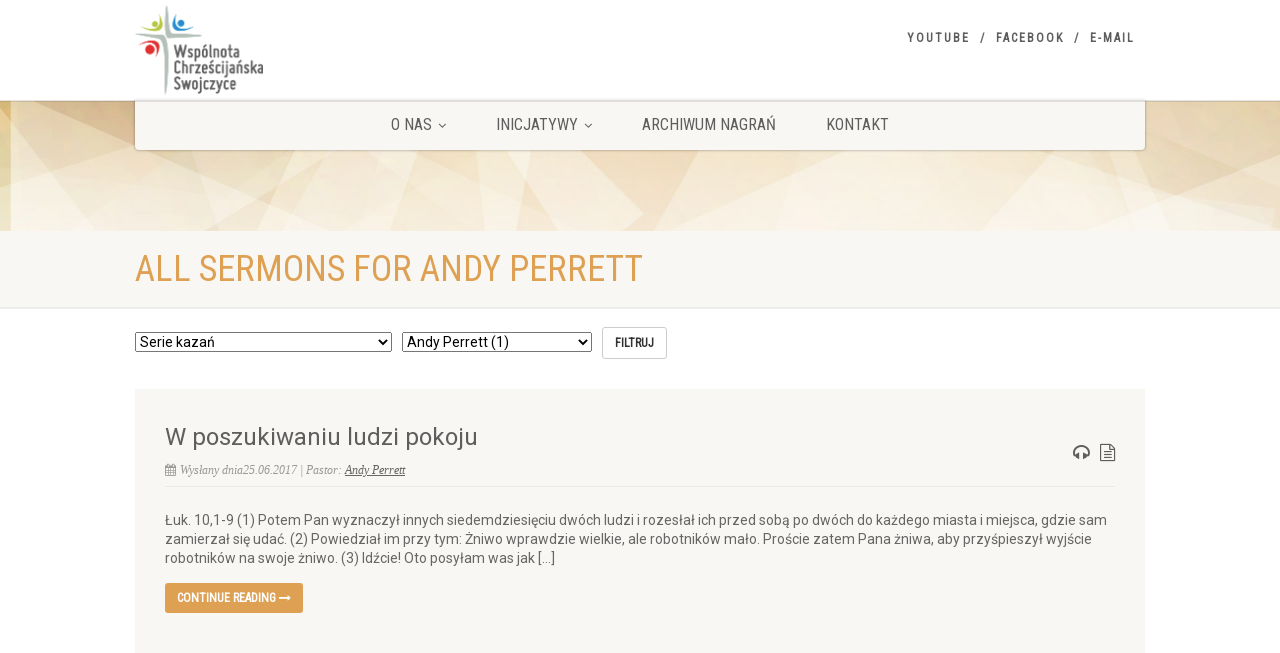

--- FILE ---
content_type: text/html; charset=UTF-8
request_url: https://www.wroclaw.kwch.org/sermons-speakers/andy-perrett/
body_size: 19636
content:
<!DOCTYPE html>
<!--// OPEN HTML //-->
<html lang="pl-PL" class="no-js">

<head>
    <!--// SITE META //-->
  <meta charset="UTF-8" />
  <!-- Mobile Specific Metas
================================================== -->
      <meta name="viewport"
    content="width=device-width, user-scalable=no, initial-scale=1.0, minimum-scale=1.0, maximum-scale=1.0">
    <meta name="format-detection" content="telephone=no">
    <!--// PINGBACK & FAVICON //-->
  <link rel="pingback" href="https://www.wroclaw.kwch.org/xmlrpc.php" />
  <link rel="shortcut icon" href="https://www.wroclaw.kwch.org/wp-content/uploads/2019/05/cropped-wcs_cover_small.png" />  <link rel="apple-touch-icon-precomposed" href="https://www.wroclaw.kwch.org/wp-content/uploads/2019/03/apple_iphone_icon.png">
    <link rel="apple-touch-icon-precomposed" sizes="114x114"
    href="https://www.wroclaw.kwch.org/wp-content/uploads/2019/03/apple_iphone_retina_icon.png">
    <link rel="apple-touch-icon-precomposed" sizes="72x72" href="https://www.wroclaw.kwch.org/wp-content/uploads/2019/03/apple_ipad_icon.png">
    <link rel="apple-touch-icon-precomposed" sizes="144x144"
    href="https://www.wroclaw.kwch.org/wp-content/uploads/2019/03/apple_ipad_retina_icon.png">
      <meta name='robots' content='index, follow, max-image-preview:large, max-snippet:-1, max-video-preview:-1' />

	<!-- This site is optimized with the Yoast SEO plugin v26.7 - https://yoast.com/wordpress/plugins/seo/ -->
	<title>Andy Perrett Archives - Wspólnota Chrześcijańska Swojczyce</title>
	<link rel="canonical" href="https://www.wroclaw.kwch.org/sermons-speakers/andy-perrett/" />
	<meta property="og:locale" content="pl_PL" />
	<meta property="og:type" content="article" />
	<meta property="og:title" content="Andy Perrett Archives - Wspólnota Chrześcijańska Swojczyce" />
	<meta property="og:url" content="https://www.wroclaw.kwch.org/sermons-speakers/andy-perrett/" />
	<meta property="og:site_name" content="Wspólnota Chrześcijańska Swojczyce" />
	<meta name="twitter:card" content="summary_large_image" />
	<script type="application/ld+json" class="yoast-schema-graph">{"@context":"https://schema.org","@graph":[{"@type":"CollectionPage","@id":"https://www.wroclaw.kwch.org/sermons-speakers/andy-perrett/","url":"https://www.wroclaw.kwch.org/sermons-speakers/andy-perrett/","name":"Andy Perrett Archives - Wspólnota Chrześcijańska Swojczyce","isPartOf":{"@id":"https://www.wroclaw.kwch.org/#website"},"breadcrumb":{"@id":"https://www.wroclaw.kwch.org/sermons-speakers/andy-perrett/#breadcrumb"},"inLanguage":"pl-PL"},{"@type":"BreadcrumbList","@id":"https://www.wroclaw.kwch.org/sermons-speakers/andy-perrett/#breadcrumb","itemListElement":[{"@type":"ListItem","position":1,"name":"Strona główna","item":"https://www.wroclaw.kwch.org/"},{"@type":"ListItem","position":2,"name":"Andy Perrett"}]},{"@type":"WebSite","@id":"https://www.wroclaw.kwch.org/#website","url":"https://www.wroclaw.kwch.org/","name":"Wspólnota Chrześcijańska Swojczyce","description":"","publisher":{"@id":"https://www.wroclaw.kwch.org/#organization"},"potentialAction":[{"@type":"SearchAction","target":{"@type":"EntryPoint","urlTemplate":"https://www.wroclaw.kwch.org/?s={search_term_string}"},"query-input":{"@type":"PropertyValueSpecification","valueRequired":true,"valueName":"search_term_string"}}],"inLanguage":"pl-PL"},{"@type":"Organization","@id":"https://www.wroclaw.kwch.org/#organization","name":"Wspólnota Chrześcijańska Swojczyce","url":"https://www.wroclaw.kwch.org/","logo":{"@type":"ImageObject","inLanguage":"pl-PL","@id":"https://www.wroclaw.kwch.org/#/schema/logo/image/","url":"https://www.wroclaw.kwch.org/wp-content/uploads/2019/05/wcs_cover_small.png","contentUrl":"https://www.wroclaw.kwch.org/wp-content/uploads/2019/05/wcs_cover_small.png","width":500,"height":500,"caption":"Wspólnota Chrześcijańska Swojczyce"},"image":{"@id":"https://www.wroclaw.kwch.org/#/schema/logo/image/"},"sameAs":["https://www.facebook.com/KWChWroclaw/","https://www.youtube.com/channel/UCJk9xQRFY4Fqk38d7ey5IuA"]}]}</script>
	<!-- / Yoast SEO plugin. -->


<link rel='dns-prefetch' href='//www.wroclaw.kwch.org' />
<link rel='dns-prefetch' href='//fonts.googleapis.com' />
<link rel='preconnect' href='https://fonts.gstatic.com' crossorigin />
<link rel="alternate" type="application/rss+xml" title="Wspólnota Chrześcijańska Swojczyce &raquo; Kanał z wpisami" href="https://www.wroclaw.kwch.org/feed/" />
<link rel="alternate" type="application/rss+xml" title="Wspólnota Chrześcijańska Swojczyce &raquo; Kanał z komentarzami" href="https://www.wroclaw.kwch.org/comments/feed/" />
<link rel="alternate" type="application/rss+xml" title="Kanał Wspólnota Chrześcijańska Swojczyce &raquo; Andy Perrett Sermons Speakers" href="https://www.wroclaw.kwch.org/sermons-speakers/andy-perrett/feed/" />
<style id='wp-img-auto-sizes-contain-inline-css'>
img:is([sizes=auto i],[sizes^="auto," i]){contain-intrinsic-size:3000px 1500px}
/*# sourceURL=wp-img-auto-sizes-contain-inline-css */
</style>
<link rel='stylesheet' id='embedpress-css-css' href='https://www.wroclaw.kwch.org/wp-content/plugins/embedpress/assets/css/embedpress.css?ver=1768119938' media='all' />
<link rel='stylesheet' id='embedpress-blocks-style-css' href='https://www.wroclaw.kwch.org/wp-content/plugins/embedpress/assets/css/blocks.build.css?ver=1768119938' media='all' />
<link rel='stylesheet' id='embedpress-lazy-load-css-css' href='https://www.wroclaw.kwch.org/wp-content/plugins/embedpress/assets/css/lazy-load.css?ver=1768119938' media='all' />
<style id='wp-emoji-styles-inline-css'>

	img.wp-smiley, img.emoji {
		display: inline !important;
		border: none !important;
		box-shadow: none !important;
		height: 1em !important;
		width: 1em !important;
		margin: 0 0.07em !important;
		vertical-align: -0.1em !important;
		background: none !important;
		padding: 0 !important;
	}
/*# sourceURL=wp-emoji-styles-inline-css */
</style>
<style id='wp-block-library-inline-css'>
:root{--wp-block-synced-color:#7a00df;--wp-block-synced-color--rgb:122,0,223;--wp-bound-block-color:var(--wp-block-synced-color);--wp-editor-canvas-background:#ddd;--wp-admin-theme-color:#007cba;--wp-admin-theme-color--rgb:0,124,186;--wp-admin-theme-color-darker-10:#006ba1;--wp-admin-theme-color-darker-10--rgb:0,107,160.5;--wp-admin-theme-color-darker-20:#005a87;--wp-admin-theme-color-darker-20--rgb:0,90,135;--wp-admin-border-width-focus:2px}@media (min-resolution:192dpi){:root{--wp-admin-border-width-focus:1.5px}}.wp-element-button{cursor:pointer}:root .has-very-light-gray-background-color{background-color:#eee}:root .has-very-dark-gray-background-color{background-color:#313131}:root .has-very-light-gray-color{color:#eee}:root .has-very-dark-gray-color{color:#313131}:root .has-vivid-green-cyan-to-vivid-cyan-blue-gradient-background{background:linear-gradient(135deg,#00d084,#0693e3)}:root .has-purple-crush-gradient-background{background:linear-gradient(135deg,#34e2e4,#4721fb 50%,#ab1dfe)}:root .has-hazy-dawn-gradient-background{background:linear-gradient(135deg,#faaca8,#dad0ec)}:root .has-subdued-olive-gradient-background{background:linear-gradient(135deg,#fafae1,#67a671)}:root .has-atomic-cream-gradient-background{background:linear-gradient(135deg,#fdd79a,#004a59)}:root .has-nightshade-gradient-background{background:linear-gradient(135deg,#330968,#31cdcf)}:root .has-midnight-gradient-background{background:linear-gradient(135deg,#020381,#2874fc)}:root{--wp--preset--font-size--normal:16px;--wp--preset--font-size--huge:42px}.has-regular-font-size{font-size:1em}.has-larger-font-size{font-size:2.625em}.has-normal-font-size{font-size:var(--wp--preset--font-size--normal)}.has-huge-font-size{font-size:var(--wp--preset--font-size--huge)}.has-text-align-center{text-align:center}.has-text-align-left{text-align:left}.has-text-align-right{text-align:right}.has-fit-text{white-space:nowrap!important}#end-resizable-editor-section{display:none}.aligncenter{clear:both}.items-justified-left{justify-content:flex-start}.items-justified-center{justify-content:center}.items-justified-right{justify-content:flex-end}.items-justified-space-between{justify-content:space-between}.screen-reader-text{border:0;clip-path:inset(50%);height:1px;margin:-1px;overflow:hidden;padding:0;position:absolute;width:1px;word-wrap:normal!important}.screen-reader-text:focus{background-color:#ddd;clip-path:none;color:#444;display:block;font-size:1em;height:auto;left:5px;line-height:normal;padding:15px 23px 14px;text-decoration:none;top:5px;width:auto;z-index:100000}html :where(.has-border-color){border-style:solid}html :where([style*=border-top-color]){border-top-style:solid}html :where([style*=border-right-color]){border-right-style:solid}html :where([style*=border-bottom-color]){border-bottom-style:solid}html :where([style*=border-left-color]){border-left-style:solid}html :where([style*=border-width]){border-style:solid}html :where([style*=border-top-width]){border-top-style:solid}html :where([style*=border-right-width]){border-right-style:solid}html :where([style*=border-bottom-width]){border-bottom-style:solid}html :where([style*=border-left-width]){border-left-style:solid}html :where(img[class*=wp-image-]){height:auto;max-width:100%}:where(figure){margin:0 0 1em}html :where(.is-position-sticky){--wp-admin--admin-bar--position-offset:var(--wp-admin--admin-bar--height,0px)}@media screen and (max-width:600px){html :where(.is-position-sticky){--wp-admin--admin-bar--position-offset:0px}}

/*# sourceURL=wp-block-library-inline-css */
</style><style id='global-styles-inline-css'>
:root{--wp--preset--aspect-ratio--square: 1;--wp--preset--aspect-ratio--4-3: 4/3;--wp--preset--aspect-ratio--3-4: 3/4;--wp--preset--aspect-ratio--3-2: 3/2;--wp--preset--aspect-ratio--2-3: 2/3;--wp--preset--aspect-ratio--16-9: 16/9;--wp--preset--aspect-ratio--9-16: 9/16;--wp--preset--color--black: #000000;--wp--preset--color--cyan-bluish-gray: #abb8c3;--wp--preset--color--white: #ffffff;--wp--preset--color--pale-pink: #f78da7;--wp--preset--color--vivid-red: #cf2e2e;--wp--preset--color--luminous-vivid-orange: #ff6900;--wp--preset--color--luminous-vivid-amber: #fcb900;--wp--preset--color--light-green-cyan: #7bdcb5;--wp--preset--color--vivid-green-cyan: #00d084;--wp--preset--color--pale-cyan-blue: #8ed1fc;--wp--preset--color--vivid-cyan-blue: #0693e3;--wp--preset--color--vivid-purple: #9b51e0;--wp--preset--gradient--vivid-cyan-blue-to-vivid-purple: linear-gradient(135deg,rgb(6,147,227) 0%,rgb(155,81,224) 100%);--wp--preset--gradient--light-green-cyan-to-vivid-green-cyan: linear-gradient(135deg,rgb(122,220,180) 0%,rgb(0,208,130) 100%);--wp--preset--gradient--luminous-vivid-amber-to-luminous-vivid-orange: linear-gradient(135deg,rgb(252,185,0) 0%,rgb(255,105,0) 100%);--wp--preset--gradient--luminous-vivid-orange-to-vivid-red: linear-gradient(135deg,rgb(255,105,0) 0%,rgb(207,46,46) 100%);--wp--preset--gradient--very-light-gray-to-cyan-bluish-gray: linear-gradient(135deg,rgb(238,238,238) 0%,rgb(169,184,195) 100%);--wp--preset--gradient--cool-to-warm-spectrum: linear-gradient(135deg,rgb(74,234,220) 0%,rgb(151,120,209) 20%,rgb(207,42,186) 40%,rgb(238,44,130) 60%,rgb(251,105,98) 80%,rgb(254,248,76) 100%);--wp--preset--gradient--blush-light-purple: linear-gradient(135deg,rgb(255,206,236) 0%,rgb(152,150,240) 100%);--wp--preset--gradient--blush-bordeaux: linear-gradient(135deg,rgb(254,205,165) 0%,rgb(254,45,45) 50%,rgb(107,0,62) 100%);--wp--preset--gradient--luminous-dusk: linear-gradient(135deg,rgb(255,203,112) 0%,rgb(199,81,192) 50%,rgb(65,88,208) 100%);--wp--preset--gradient--pale-ocean: linear-gradient(135deg,rgb(255,245,203) 0%,rgb(182,227,212) 50%,rgb(51,167,181) 100%);--wp--preset--gradient--electric-grass: linear-gradient(135deg,rgb(202,248,128) 0%,rgb(113,206,126) 100%);--wp--preset--gradient--midnight: linear-gradient(135deg,rgb(2,3,129) 0%,rgb(40,116,252) 100%);--wp--preset--font-size--small: 13px;--wp--preset--font-size--medium: 20px;--wp--preset--font-size--large: 36px;--wp--preset--font-size--x-large: 42px;--wp--preset--spacing--20: 0.44rem;--wp--preset--spacing--30: 0.67rem;--wp--preset--spacing--40: 1rem;--wp--preset--spacing--50: 1.5rem;--wp--preset--spacing--60: 2.25rem;--wp--preset--spacing--70: 3.38rem;--wp--preset--spacing--80: 5.06rem;--wp--preset--shadow--natural: 6px 6px 9px rgba(0, 0, 0, 0.2);--wp--preset--shadow--deep: 12px 12px 50px rgba(0, 0, 0, 0.4);--wp--preset--shadow--sharp: 6px 6px 0px rgba(0, 0, 0, 0.2);--wp--preset--shadow--outlined: 6px 6px 0px -3px rgb(255, 255, 255), 6px 6px rgb(0, 0, 0);--wp--preset--shadow--crisp: 6px 6px 0px rgb(0, 0, 0);}:where(.is-layout-flex){gap: 0.5em;}:where(.is-layout-grid){gap: 0.5em;}body .is-layout-flex{display: flex;}.is-layout-flex{flex-wrap: wrap;align-items: center;}.is-layout-flex > :is(*, div){margin: 0;}body .is-layout-grid{display: grid;}.is-layout-grid > :is(*, div){margin: 0;}:where(.wp-block-columns.is-layout-flex){gap: 2em;}:where(.wp-block-columns.is-layout-grid){gap: 2em;}:where(.wp-block-post-template.is-layout-flex){gap: 1.25em;}:where(.wp-block-post-template.is-layout-grid){gap: 1.25em;}.has-black-color{color: var(--wp--preset--color--black) !important;}.has-cyan-bluish-gray-color{color: var(--wp--preset--color--cyan-bluish-gray) !important;}.has-white-color{color: var(--wp--preset--color--white) !important;}.has-pale-pink-color{color: var(--wp--preset--color--pale-pink) !important;}.has-vivid-red-color{color: var(--wp--preset--color--vivid-red) !important;}.has-luminous-vivid-orange-color{color: var(--wp--preset--color--luminous-vivid-orange) !important;}.has-luminous-vivid-amber-color{color: var(--wp--preset--color--luminous-vivid-amber) !important;}.has-light-green-cyan-color{color: var(--wp--preset--color--light-green-cyan) !important;}.has-vivid-green-cyan-color{color: var(--wp--preset--color--vivid-green-cyan) !important;}.has-pale-cyan-blue-color{color: var(--wp--preset--color--pale-cyan-blue) !important;}.has-vivid-cyan-blue-color{color: var(--wp--preset--color--vivid-cyan-blue) !important;}.has-vivid-purple-color{color: var(--wp--preset--color--vivid-purple) !important;}.has-black-background-color{background-color: var(--wp--preset--color--black) !important;}.has-cyan-bluish-gray-background-color{background-color: var(--wp--preset--color--cyan-bluish-gray) !important;}.has-white-background-color{background-color: var(--wp--preset--color--white) !important;}.has-pale-pink-background-color{background-color: var(--wp--preset--color--pale-pink) !important;}.has-vivid-red-background-color{background-color: var(--wp--preset--color--vivid-red) !important;}.has-luminous-vivid-orange-background-color{background-color: var(--wp--preset--color--luminous-vivid-orange) !important;}.has-luminous-vivid-amber-background-color{background-color: var(--wp--preset--color--luminous-vivid-amber) !important;}.has-light-green-cyan-background-color{background-color: var(--wp--preset--color--light-green-cyan) !important;}.has-vivid-green-cyan-background-color{background-color: var(--wp--preset--color--vivid-green-cyan) !important;}.has-pale-cyan-blue-background-color{background-color: var(--wp--preset--color--pale-cyan-blue) !important;}.has-vivid-cyan-blue-background-color{background-color: var(--wp--preset--color--vivid-cyan-blue) !important;}.has-vivid-purple-background-color{background-color: var(--wp--preset--color--vivid-purple) !important;}.has-black-border-color{border-color: var(--wp--preset--color--black) !important;}.has-cyan-bluish-gray-border-color{border-color: var(--wp--preset--color--cyan-bluish-gray) !important;}.has-white-border-color{border-color: var(--wp--preset--color--white) !important;}.has-pale-pink-border-color{border-color: var(--wp--preset--color--pale-pink) !important;}.has-vivid-red-border-color{border-color: var(--wp--preset--color--vivid-red) !important;}.has-luminous-vivid-orange-border-color{border-color: var(--wp--preset--color--luminous-vivid-orange) !important;}.has-luminous-vivid-amber-border-color{border-color: var(--wp--preset--color--luminous-vivid-amber) !important;}.has-light-green-cyan-border-color{border-color: var(--wp--preset--color--light-green-cyan) !important;}.has-vivid-green-cyan-border-color{border-color: var(--wp--preset--color--vivid-green-cyan) !important;}.has-pale-cyan-blue-border-color{border-color: var(--wp--preset--color--pale-cyan-blue) !important;}.has-vivid-cyan-blue-border-color{border-color: var(--wp--preset--color--vivid-cyan-blue) !important;}.has-vivid-purple-border-color{border-color: var(--wp--preset--color--vivid-purple) !important;}.has-vivid-cyan-blue-to-vivid-purple-gradient-background{background: var(--wp--preset--gradient--vivid-cyan-blue-to-vivid-purple) !important;}.has-light-green-cyan-to-vivid-green-cyan-gradient-background{background: var(--wp--preset--gradient--light-green-cyan-to-vivid-green-cyan) !important;}.has-luminous-vivid-amber-to-luminous-vivid-orange-gradient-background{background: var(--wp--preset--gradient--luminous-vivid-amber-to-luminous-vivid-orange) !important;}.has-luminous-vivid-orange-to-vivid-red-gradient-background{background: var(--wp--preset--gradient--luminous-vivid-orange-to-vivid-red) !important;}.has-very-light-gray-to-cyan-bluish-gray-gradient-background{background: var(--wp--preset--gradient--very-light-gray-to-cyan-bluish-gray) !important;}.has-cool-to-warm-spectrum-gradient-background{background: var(--wp--preset--gradient--cool-to-warm-spectrum) !important;}.has-blush-light-purple-gradient-background{background: var(--wp--preset--gradient--blush-light-purple) !important;}.has-blush-bordeaux-gradient-background{background: var(--wp--preset--gradient--blush-bordeaux) !important;}.has-luminous-dusk-gradient-background{background: var(--wp--preset--gradient--luminous-dusk) !important;}.has-pale-ocean-gradient-background{background: var(--wp--preset--gradient--pale-ocean) !important;}.has-electric-grass-gradient-background{background: var(--wp--preset--gradient--electric-grass) !important;}.has-midnight-gradient-background{background: var(--wp--preset--gradient--midnight) !important;}.has-small-font-size{font-size: var(--wp--preset--font-size--small) !important;}.has-medium-font-size{font-size: var(--wp--preset--font-size--medium) !important;}.has-large-font-size{font-size: var(--wp--preset--font-size--large) !important;}.has-x-large-font-size{font-size: var(--wp--preset--font-size--x-large) !important;}
/*# sourceURL=global-styles-inline-css */
</style>

<style id='classic-theme-styles-inline-css'>
/*! This file is auto-generated */
.wp-block-button__link{color:#fff;background-color:#32373c;border-radius:9999px;box-shadow:none;text-decoration:none;padding:calc(.667em + 2px) calc(1.333em + 2px);font-size:1.125em}.wp-block-file__button{background:#32373c;color:#fff;text-decoration:none}
/*# sourceURL=/wp-includes/css/classic-themes.min.css */
</style>
<link rel='stylesheet' id='contact-form-7-css' href='https://www.wroclaw.kwch.org/wp-content/plugins/contact-form-7/includes/css/styles.css?ver=6.1.4' media='all' />
<link rel='stylesheet' id='sow-google-map-default-83f94ad66ed5-css' href='https://www.wroclaw.kwch.org/wp-content/uploads/siteorigin-widgets/sow-google-map-default-83f94ad66ed5.css?ver=6.9' media='all' />
<link rel='stylesheet' id='eeb-css-frontend-css' href='https://www.wroclaw.kwch.org/wp-content/plugins/email-encoder-bundle/assets/css/style.css?ver=54d4eedc552c499c4a8d6b89c23d3df1' media='all' />
<link rel='stylesheet' id='tablepress-default-css' href='https://www.wroclaw.kwch.org/wp-content/tablepress-combined.min.css?ver=87' media='all' />
<link rel='stylesheet' id='tablepress-responsive-tables-css' href='https://www.wroclaw.kwch.org/wp-content/plugins/tablepress-responsive-tables/css/tablepress-responsive.min.css?ver=1.8' media='all' />
<link rel='stylesheet' id='imic_bootstrap-css' href='https://www.wroclaw.kwch.org/wp-content/themes/NativeChurch/assets/css/bootstrap.css?ver=4.6.5.1' media='all' />
<link rel='stylesheet' id='imic_fontawesome-css' href='https://www.wroclaw.kwch.org/wp-content/themes/NativeChurch-kwch/css/font-awesome.css?ver=4.6.5.1' media='all' />
<link rel='stylesheet' id='imic_animations-css' href='https://www.wroclaw.kwch.org/wp-content/themes/NativeChurch/assets/css/animations.css?ver=4.6.5.1' media='all' />
<link rel='stylesheet' id='imic_mediaelementplayer-css' href='https://www.wroclaw.kwch.org/wp-content/themes/NativeChurch/assets/vendor/mediaelement/mediaelementplayer.css?ver=4.6.5.1' media='all' />
<link rel='stylesheet' id='imic_main-css' href='https://www.wroclaw.kwch.org/wp-content/themes/NativeChurch/style.css?ver=4.8.2' media='all' />
<link rel='stylesheet' id='imic_base_style-css' href='https://www.wroclaw.kwch.org/wp-content/themes/NativeChurch/assets/css/base.css?ver=4.6.5.1' media='all' />
<link rel='stylesheet' id='imic_magnific-css' href='https://www.wroclaw.kwch.org/wp-content/themes/NativeChurch/assets/vendor/magnific/magnific-popup.css?ver=4.6.5.1' media='all' />
<link rel='stylesheet' id='imic_fullcalendar_css-css' href='https://www.wroclaw.kwch.org/wp-content/themes/NativeChurch/assets/vendor/fullcalendar/fullcalendar.min.css?ver=4.6.5.1' media='all' />
<link rel='stylesheet' id='imic_fullcalendar_print-css' href='https://www.wroclaw.kwch.org/wp-content/themes/NativeChurch/assets/vendor/fullcalendar/fullcalendar.print.css?ver=4.6.5.1' media='print' />
<link rel='stylesheet' id='theme-colors-css' href='https://www.wroclaw.kwch.org/wp-content/themes/NativeChurch/assets/colors/color9.css?ver=4.6.5.1' media='all' />
<link rel='stylesheet' id='imic_main_kwch-css' href='https://www.wroclaw.kwch.org/wp-content/themes/NativeChurch-kwch/style.css?ver=4.6.5.1' media='all' />
<link rel="preload" as="style" href="https://fonts.googleapis.com/css?family=Roboto%7CRoboto%20Condensed&#038;subset=latin-ext&#038;display=swap&#038;ver=1703688379" /><link rel="stylesheet" href="https://fonts.googleapis.com/css?family=Roboto%7CRoboto%20Condensed&#038;subset=latin-ext&#038;display=swap&#038;ver=1703688379" media="print" onload="this.media='all'"><noscript><link rel="stylesheet" href="https://fonts.googleapis.com/css?family=Roboto%7CRoboto%20Condensed&#038;subset=latin-ext&#038;display=swap&#038;ver=1703688379" /></noscript><link rel='stylesheet' id='imi_dynamic_css-css' href='https://www.wroclaw.kwch.org/wp-admin/admin-ajax.php?action=imi_dynamic_css&#038;taxp&#038;pgid=799&#038;sidebar_pos&#038;ver=6.9' media='all' />
<script src="https://www.wroclaw.kwch.org/wp-includes/js/jquery/jquery.min.js?ver=3.7.1" id="jquery-core-js"></script>
<script src="https://www.wroclaw.kwch.org/wp-includes/js/jquery/jquery-migrate.min.js?ver=3.4.1" id="jquery-migrate-js"></script>
<script id="ajax-login-script-js-extra">
var ajax_login_object = {"ajaxurl":"https://www.wroclaw.kwch.org/wp-admin/admin-ajax.php","loadingmessage":"Sending user info, please wait..."};
//# sourceURL=ajax-login-script-js-extra
</script>
<script src="https://www.wroclaw.kwch.org/wp-content/themes/NativeChurch/assets/js/ajax-login-script.js?ver=6.9" id="ajax-login-script-js"></script>
<script src="//www.wroclaw.kwch.org/wp-content/plugins/revslider/sr6/assets/js/rbtools.min.js?ver=6.7.20" async id="tp-tools-js"></script>
<script src="//www.wroclaw.kwch.org/wp-content/plugins/revslider/sr6/assets/js/rs6.min.js?ver=6.7.20" async id="revmin-js"></script>
<script src="https://www.wroclaw.kwch.org/wp-content/plugins/email-encoder-bundle/assets/js/custom.js?ver=2c542c9989f589cd5318f5cef6a9ecd7" id="eeb-js-frontend-js"></script>
<script src="https://www.wroclaw.kwch.org/wp-content/themes/NativeChurch/assets/js/modernizr.js?ver=jquery" id="imic_jquery_modernizr-js"></script>
<script id="sow-google-map-js-extra">
var soWidgetsGoogleMap = {"geocode":{"noResults":"There were no results for the place you entered. Please try another."}};
//# sourceURL=sow-google-map-js-extra
</script>
<script src="https://www.wroclaw.kwch.org/wp-content/plugins/so-widgets-bundle/js/sow.google-map.min.js?ver=1.70.4" id="sow-google-map-js"></script>
<link rel="https://api.w.org/" href="https://www.wroclaw.kwch.org/wp-json/" /><link rel="EditURI" type="application/rsd+xml" title="RSD" href="https://www.wroclaw.kwch.org/xmlrpc.php?rsd" />

<meta name="generator" content="Redux 4.5.10" /><meta name="cdp-version" content="1.5.0" /><meta name="generator" content="Powered by Slider Revolution 6.7.20 - responsive, Mobile-Friendly Slider Plugin for WordPress with comfortable drag and drop interface." />
<link rel="icon" href="https://www.wroclaw.kwch.org/wp-content/uploads/2019/05/cropped-wcs_cover_small-32x32.png" sizes="32x32" />
<link rel="icon" href="https://www.wroclaw.kwch.org/wp-content/uploads/2019/05/cropped-wcs_cover_small-192x192.png" sizes="192x192" />
<link rel="apple-touch-icon" href="https://www.wroclaw.kwch.org/wp-content/uploads/2019/05/cropped-wcs_cover_small-180x180.png" />
<meta name="msapplication-TileImage" content="https://www.wroclaw.kwch.org/wp-content/uploads/2019/05/cropped-wcs_cover_small-270x270.png" />
<script>function setREVStartSize(e){
			//window.requestAnimationFrame(function() {
				window.RSIW = window.RSIW===undefined ? window.innerWidth : window.RSIW;
				window.RSIH = window.RSIH===undefined ? window.innerHeight : window.RSIH;
				try {
					var pw = document.getElementById(e.c).parentNode.offsetWidth,
						newh;
					pw = pw===0 || isNaN(pw) || (e.l=="fullwidth" || e.layout=="fullwidth") ? window.RSIW : pw;
					e.tabw = e.tabw===undefined ? 0 : parseInt(e.tabw);
					e.thumbw = e.thumbw===undefined ? 0 : parseInt(e.thumbw);
					e.tabh = e.tabh===undefined ? 0 : parseInt(e.tabh);
					e.thumbh = e.thumbh===undefined ? 0 : parseInt(e.thumbh);
					e.tabhide = e.tabhide===undefined ? 0 : parseInt(e.tabhide);
					e.thumbhide = e.thumbhide===undefined ? 0 : parseInt(e.thumbhide);
					e.mh = e.mh===undefined || e.mh=="" || e.mh==="auto" ? 0 : parseInt(e.mh,0);
					if(e.layout==="fullscreen" || e.l==="fullscreen")
						newh = Math.max(e.mh,window.RSIH);
					else{
						e.gw = Array.isArray(e.gw) ? e.gw : [e.gw];
						for (var i in e.rl) if (e.gw[i]===undefined || e.gw[i]===0) e.gw[i] = e.gw[i-1];
						e.gh = e.el===undefined || e.el==="" || (Array.isArray(e.el) && e.el.length==0)? e.gh : e.el;
						e.gh = Array.isArray(e.gh) ? e.gh : [e.gh];
						for (var i in e.rl) if (e.gh[i]===undefined || e.gh[i]===0) e.gh[i] = e.gh[i-1];
											
						var nl = new Array(e.rl.length),
							ix = 0,
							sl;
						e.tabw = e.tabhide>=pw ? 0 : e.tabw;
						e.thumbw = e.thumbhide>=pw ? 0 : e.thumbw;
						e.tabh = e.tabhide>=pw ? 0 : e.tabh;
						e.thumbh = e.thumbhide>=pw ? 0 : e.thumbh;
						for (var i in e.rl) nl[i] = e.rl[i]<window.RSIW ? 0 : e.rl[i];
						sl = nl[0];
						for (var i in nl) if (sl>nl[i] && nl[i]>0) { sl = nl[i]; ix=i;}
						var m = pw>(e.gw[ix]+e.tabw+e.thumbw) ? 1 : (pw-(e.tabw+e.thumbw)) / (e.gw[ix]);
						newh =  (e.gh[ix] * m) + (e.tabh + e.thumbh);
					}
					var el = document.getElementById(e.c);
					if (el!==null && el) el.style.height = newh+"px";
					el = document.getElementById(e.c+"_wrapper");
					if (el!==null && el) {
						el.style.height = newh+"px";
						el.style.display = "block";
					}
				} catch(e){
					console.log("Failure at Presize of Slider:" + e)
				}
			//});
		  };</script>
<style id="imic_options-dynamic-css" title="dynamic-css" class="redux-options-output">.content{padding-top:20px;padding-bottom:25px;}.site-header .topbar, .header-style5 .site-header, .header-style6 .site-header{background-color:rgba(255,255,255,0.6);}.is-sticky .main-menu-wrapper, .header-style4 .is-sticky .site-header .topbar, .header-style2 .is-sticky .main-menu-wrapper, .header-style5 .is-sticky .site-header, .header-style6 .is-sticky .site-header{background-color:rgba(255,255,255,0.8);}.navigation, .header-style2 .main-menu-wrapper{background-color:#F8F7F3;}.navigation > ul > li ul{background-color:#ffffff;}.navigation > ul > li.megamenu > ul:before, .navigation > ul > li ul:before{border-bottom-color:#ffffff;}.navigation > ul > li ul li ul:before{border-right-color:#ffffff;}.navigation > ul > li > ul li > a{border-bottom:1px solid #f8f7f3;}.site-header .menu-toggle{color:#5e5e5e;font-size:18px;}.smenu-opener{height:60px;width:75px;}.smenu-opener{font-size:16px;}.sf-menu ul li .smenu-opener{height:38px;width:75px;}.sf-menu ul li .smenu-opener{font-size:16px;}.top-navigation > li ul{background-color:#ffffff;}.top-navigation > li.megamenu > ul:before, .top-navigation > li ul:before{border-bottom-color:#ffffff;}.top-navigation > li ul li ul:before{border-right-color:#ffffff;}.top-navigation > li > ul li > a{border-bottom:1px solid #f8f7f3;}.site-footer{background-color:#F8F7F3;}.site-footer{padding-top:50px;padding-bottom:50px;}.site-footer .widgettitle{color:#333333;}.site-footer .listing-header, .site-footer .post-title, .site-footer .listing .item, .site-footer .post-meta, .site-footer .widget h4.footer-widget-title, .site-footer .widget ul > li{border-bottom:1px solid #ECEAE4;}.site-footer-bottom{background-color:#ECEAE4;}.site-footer-bottom{padding-top:20px;padding-bottom:20px;}.site-footer-bottom .social-icons a{background-color:#999999;}.site-footer-bottom .social-icons a:hover{background-color:#666666;}.site-footer-bottom .social-icons a{height:25px;width:25px;}.site-footer-bottom .social-icons a{line-height:25px;font-size:14px;}h1,h2,h3,h4,h5,h6,body,.event-item .event-detail h4,.site-footer-bottom{font-family:Roboto;word-spacing:0px;letter-spacing:0px;}h4,.title-note,.btn,.top-navigation,.navigation,.notice-bar-title strong,.timer-col #days, .timer-col #hours, .timer-col #minutes, .timer-col #seconds,.event-date,.event-date .date,.featured-sermon .date,.page-header h1,.timeline > li > .timeline-badge span,.woocommerce a.button, .woocommerce button.button, .woocommerce input.button, .woocommerce #respond input#submit, .woocommerce #content input.button, .woocommerce-page a.button, .woocommerce-page button.button, .woocommerce-page input.button, .woocommerce-page #respond input#submit, .woocommerce-page #content input.button{font-family:"Roboto Condensed";word-spacing:0px;letter-spacing:0px;}blockquote p,.cursive,.meta-data,.fact{font-family:Georgia, serif;word-spacing:0px;letter-spacing:0px;}</style><link rel='stylesheet' id='rs-plugin-settings-css' href='//www.wroclaw.kwch.org/wp-content/plugins/revslider/sr6/assets/css/rs6.css?ver=6.7.20' media='all' />
<style id='rs-plugin-settings-inline-css'>
#rs-demo-id {}
/*# sourceURL=rs-plugin-settings-inline-css */
</style>
</head>
<!--// CLOSE HEAD //-->

<body class="archive tax-sermons-speakers term-andy-perrett term-26 wp-theme-NativeChurch wp-child-theme-NativeChurch-kwch">
    <div class="body header-style1">
    	<header class="site-header">
	  <div class="topbar">
		<div class="container hs4-cont">
		  <div class="row">
			<div id="top-nav-clone"></div>
			<div class="col-md-4 col-sm-6 col-xs-8">
			  <h1 class="logo">
		  <a href="https://www.wroclaw.kwch.org" class="default-logo" title="Wspólnota Chrześcijańska Swojczyce"><img src="https://www.wroclaw.kwch.org/wp-content/uploads/2020/03/logo_wpolnota.png" alt="Wspólnota Chrześcijańska Swojczyce"></a>
		  <a href="https://www.wroclaw.kwch.org" title="Wspólnota Chrześcijańska Swojczyce" class="retina-logo"><img src="https://www.wroclaw.kwch.org/wp-content/uploads/2020/03/logo_wpolnota.png" alt="Wspólnota Chrześcijańska Swojczyce" width="" height=""></a>
	</h1>			</div>
			<div class="col-md-8 col-sm-6 col-xs-4 hs4-menu"><div class="tinymenu"><ul id="menu-social-links-menu" class="top-navigation sf-menu"><li  class="menu-item-4108 menu-item menu-item-type-custom menu-item-object-custom "><a href="https://www.youtube.com/c/Wsp%C3%B3lnotaChrze%C5%9Bcija%C5%84skaSwojczyce">YouTube<span class="nav-line"></span></a><li  class="menu-item-23 menu-item menu-item-type-custom menu-item-object-custom "><a href="https://www.facebook.com/WspolnotaChrzescijanskaSwojczyce/">Facebook<span class="nav-line"></span></a><li  class="menu-item-26 menu-item menu-item-type-custom menu-item-object-custom "><a href="javascript:;" data-enc-email="jebpynj[at]xjpu.bet" class="mail-link" data-wpel-link="ignore">E-mail<span class="nav-line"></span></a></ul></div><a href="#" class="visible-sm visible-xs menu-toggle"><i class="fa fa-bars"></i> </a></div>		  </div>
		</div>
	  </div>
	  				  <div class="main-menu-wrapper">
			<div class="container">
			  <div class="row">
				<div class="col-md-12">
				  <nav class="navigation">
					<ul id="menu-header-menu" class="sf-menu"><li  class="menu-item-93 menu-item menu-item-type-post_type menu-item-object-page menu-item-has-children "><a href="https://www.wroclaw.kwch.org/o-nas/">O nas<span class="nav-line"></span></a>
<ul class="sub-menu">
	<li  class="menu-item-235 menu-item menu-item-type-post_type menu-item-object-page "><a href="https://www.wroclaw.kwch.org/o-nas/">O nas</a>	<li  class="menu-item-234 menu-item menu-item-type-post_type menu-item-object-page "><a href="https://www.wroclaw.kwch.org/wierzymy-ze/">Wierzymy, że…</a>	<li  class="menu-item-233 menu-item menu-item-type-post_type menu-item-object-page "><a href="https://www.wroclaw.kwch.org/kwestie-prawne/">Kwestie prawne</a>	<li  class="menu-item-1501 menu-item menu-item-type-post_type menu-item-object-page "><a href="https://www.wroclaw.kwch.org/nasze-historie/">Nasze historie</a></ul>
<li  class="menu-item-238 menu-item menu-item-type-post_type menu-item-object-page menu-item-has-children "><a href="https://www.wroclaw.kwch.org/inicjatywy/">Inicjatywy<span class="nav-line"></span></a>
<ul class="sub-menu">
	<li  class="menu-item-3337 menu-item menu-item-type-post_type menu-item-object-page "><a href="https://www.wroclaw.kwch.org/inicjatywy/grupy-domowe/">Grupy domowe</a>	<li  class="menu-item-248 menu-item menu-item-type-post_type menu-item-object-page "><a href="https://www.wroclaw.kwch.org/dla-dzieci/">Dla dzieci</a>	<li  class="menu-item-246 menu-item menu-item-type-post_type menu-item-object-page "><a href="https://www.wroclaw.kwch.org/grupa-mlodziezowo-studencka/">Grupa młodzieżowo-studencka</a>	<li  class="menu-item-564 menu-item menu-item-type-post_type menu-item-object-page "><a href="https://www.wroclaw.kwch.org/przestrzen-rozwoju/">Przestrzeń rozwoju</a>	<li  class="menu-item-565 menu-item menu-item-type-post_type menu-item-object-page "><a href="https://www.wroclaw.kwch.org/modlitwa/">Modlitwa</a></ul>
<li  class="menu-item-92 menu-item menu-item-type-post_type menu-item-object-page "><a href="https://www.wroclaw.kwch.org/archiwum-nagran/">Archiwum nagrań<span class="nav-line"></span></a><li  class="menu-item-156 menu-item menu-item-type-post_type menu-item-object-page "><a href="https://www.wroclaw.kwch.org/kontakt/">Kontakt<span class="nav-line"></span></a></ul>				  </nav>
				</div>
			  </div>
			</div>
		  			</header>
    <!-- Start Site Header -->

    <!-- End Site Header -->
        <!-- Start Nav Backed Header -->
        <style type="text/css">
.body ol.breadcrumb{padding-top:90px;}</style>
<div class="nav-backed-header parallax" style="
background-image:url(https://www.wroclaw.kwch.org/wp-content/uploads/2020/04/header.jpg);
  ">
  <div class="container">
    <div class="row">
      <div class="col-md-12">
        <ol class="breadcrumb">
                  </ol>
      </div>
    </div>
  </div>
</div>    <div class="page-header">
  <div class="container">
    <div class="row detail-page-title-bar">
      <div class="col-md-12 col-sm-12">
  <h1 class="">
    All Sermons For Andy Perrett  </h1>
</div>    </div>
  </div>
</div>    <div class="main" role="main">
                     <div id="content" class="content full"><div class="container">
    <div class="row main-content-row">
        <div class="col-md-12 sermon-archive" id="content-col">
            <!-- Sermons Listing -->
                                                <div class="search-filters">
                        <form class="sermon-filter-search searchandfilter" method="get" action="https://www.wroclaw.kwch.org">
		<div>
		<ul><li>
			<select id="sermons-category" class="postform nativechurch_sermon_filters" name="sermons-category">
			<option selected value="" data-objects="">Serie kazań</option><option class='terms-search'  value='niebezpieczne-modlitwy' data-objects='["5091","5095","5100","5104"]'>"Niebezpieczne" modlitwy (4)</option><option class='terms-search'  value='jezus' data-objects='["4777","4781","4785"]'>#Jezus (3)</option><option class='terms-search'  value='razemjestlepiej' data-objects='["4168","4172","4175","4178","4183","4188"]'>#RazemJestLepiej (6)</option><option class='terms-search'  value='badz-autentyczny' data-objects='["4871","4876","4881"]'>Bądź autentyczny (3)</option><option class='terms-search'  value='bog-na-tronie' data-objects='["2910","2927","2931","2944","2971","2980","2984","2995","3009"]'>Bóg na tronie (9)</option><option class='terms-search'  value='czekajac-na' data-objects='["5420","5430","5438"]'>Czekając na... (3)</option><option class='terms-search'  value='decyzje' data-objects='["4996","5000","5005","5010","5014"]'>Decyzje (5)</option><option class='terms-search'  value='dobry-wzor' data-objects='["4127","4139","4146","4156"]'>Dobry wzór (4)</option><option class='terms-search'  value='duch-ktory' data-objects='["5043","5065","5070","5076","5080"]'>Duch, który... (5)</option><option class='terms-search'  value='hojnosc' data-objects='["4543","4556"]'>Hojność (2)</option><option class='terms-search'  value='inni' data-objects='["5376","5380","5394","5398","5405","5454","5464"]'>Inni (7)</option><option class='terms-search'  value='isc-za-jezusem' data-objects='["4586","4599"]'>Iść za Jezusem (2)</option><option class='terms-search'  value='jest-wiecej' data-objects='["3864","3901","3904","3915"]'>Jest więcej (4)</option><option class='terms-search'  value='jezus-w-moim-zyciu' data-objects='["936","967"]'>Jezus w moim życiu (2)</option><option class='terms-search'  value='jezus-wystarczy' data-objects='["5271","5275","5280"]'>Jezus wystarczy (3)</option><option class='terms-search'  value='jutro-jest-dzisiaj' data-objects='["3938","3957","3964"]'>Jutro jest dzisiaj (3)</option><option class='terms-search'  value='ktos-ponad' data-objects='["1285","1288","1293","1312","1324","1342","1357","1386"]'>Ktoś ponad (8)</option><option class='terms-search'  value='laska' data-objects='["4454","4457","4463","4466","4470","4474","4485","4489","4493","4498","4502"]'>Łaska (11)</option><option class='terms-search'  value='list-do-galacjan' data-objects='["922","946","960"]'>List do Galacjan (3)</option><option class='terms-search'  value='madrosc' data-objects='["4332","4337","4340","4346","4350","4358","4362"]'>Mądrość (7)</option><option class='terms-search'  value='mali-prorocy-wielkie-lekcje' data-objects='["4220","4234","4238","4246","4260","4264","4269"]'>Mali prorocy, wielkie lekcje (7)</option><option class='terms-search'  value='miedzy-wolnoscia-a-zniewoleniem' data-objects='["3706","3710","3713","3719","3722","3726"]'>Między wolnością a zniewoleniem (6)</option><option class='terms-search'  value='nasze-codzienne-zmagania' data-objects='["995","999","1008","1029"]'>Nasze codzienne zmagania (4)</option><option class='terms-search'  value='niewidoczny' data-objects='["3772","3809","3819"]'>Niewidoczny (3)</option><option class='terms-search'  value='nowe-zycie' data-objects='["4003","4006","4010","4027","4031","4034","4039","4042","4067","4071","4074","4078","4081","4085","4092","4096","4100"]'>Nowe życie (17)</option><option class='terms-search'  value='obiad-z-jezusem' data-objects='["5330","5335","5339","5344"]'>Obiad z Jezusem (4)</option><option class='terms-search'  value='od-slowa-do-slowa' data-objects='["3069","3074","3077","3081"]'>Od słowa do Słowa (4)</option><option class='terms-search'  value='oni-my-wszyscy' data-objects='["1559","1569","1571","1575"]'>Oni, my, wszyscy (4)</option><option class='terms-search'  value='puls-wspolnoty' data-objects='["1727","1837","2840","2860"]'>Puls wspólnoty (4)</option><option class='terms-search'  value='radosc' data-objects='["4401","4404","4408","4419","4422","4426","4430"]'>Radość (7)</option><option class='terms-search'  value='rut' data-objects='["4655","4659","4662","4666","4669"]'>Rut (5)</option><option class='terms-search'  value='swiat-jezusa' data-objects='["3263","3266"]'>Świat Jezusa (2)</option><option class='terms-search'  value='szukac-i-ratowac' data-objects='["3295","3297","3324","3327","3331","3339"]'>Szukać i ratować (6)</option><option class='terms-search'  value='trwaly-fundament' data-objects='["1041","1051","1060"]'>Trwały fundament (3)</option><option class='terms-search'  value='uwierzyc-bogu' data-objects='["1615","1618","1622","1634","1640","1664","1675","1678","1685"]'>Uwierzyć Bogu (9)</option><option class='terms-search'  value='wiekszy' data-objects='["5148","5152","5157","5161","5166","5170"]'>Większy (6)</option><option class='terms-search'  value='wyjatkowa-rodzina' data-objects='["1102","1107","1110","1117","1139","1164","1260","1263","1267"]'>Wyjątkowa rodzina (9)</option><option class='terms-search'  value='zarazliwa-radosc' data-objects='["3020","3030","3034","3039","3050","3054"]'>Zaraźliwa radość (6)</option><option class='terms-search'  value='zycie-pod-presja' data-objects='["1065","1069","1072","1076"]'>Życie pod presją (4)</option></select>
			</li><li>
			<select id="sermons-speakers" class="postform nativechurch_sermon_filters" name="sermons-speakers">
			<option selected value="" data-objects="">Mówcy kazań</option><option class='terms-search'  value='allan-wilks' data-objects='["4718"]'>Allan Wilks (1)</option><option class='terms-search'  value='andreas-hahn' data-objects='["4224"]'>Andreas Hahn (1)</option><option class='terms-search'  value='andrzej-bieganski' data-objects='["5335"]'>Andrzej Biegański (1)</option><option class='terms-search' selected value='andy-perrett' data-objects='["799"]'>Andy Perrett (1)</option><option class='terms-search'  value='artur-matczak' data-objects='["1692","3060","3190","3617","3722","3819","4039","4100","4346","4430","4502","4530","4599","4683","4781","5005","5076","5275"]'>Artur Matczak (18)</option><option class='terms-search'  value='bartek-marczak' data-objects='["1029","2860","3030","3178","3730","4622"]'>Bartek Marczak (6)</option><option class='terms-search'  value='bartek-tomczynski' data-objects='["1602"]'>Bartek Tomczyński (1)</option><option class='terms-search'  value='basia-tatera' data-objects='["4273"]'>Basia Tatera (1)</option><option class='terms-search'  value='beata-marczak' data-objects='["936"]'>Beata Marczak (1)</option><option class='terms-search'  value='ben-taylor' data-objects='["3345","4149"]'>Ben Taylor (2)</option><option class='terms-search'  value='bill-gemaehlick' data-objects='["4652"]'>Bill Gemaehlick (1)</option><option class='terms-search'  value='bogumil-bednarczyk' data-objects='["4308","4396"]'>Bogumił Bednarczyk (2)</option><option class='terms-search'  value='dariusz-czyszczon' data-objects='["1060"]'>Dariusz Czyszczoń (1)</option><option class='terms-search'  value='dawid-marczak' data-objects='["5000"]'>Dawid Marczak (1)</option><option class='terms-search'  value='grzegorz-milczanowski' data-objects='["1704"]'>Grzegorz Milczanowski (1)</option><option class='terms-search'  value='honorata' data-objects='["4103"]'>Honorata (1)</option><option class='terms-search'  value='jake-swadling' data-objects='["4498"]'>Jake Swadling (1)</option><option class='terms-search'  value='jakub-niwinski' data-objects='["4904","5010","5080"]'>Jakub Niwiński (3)</option><option class='terms-search'  value='jan-masajada' data-objects='["4329","4506","4673","4900","4973","5141"]'>Jan Masajada (6)</option><option class='terms-search'  value='janusz-niwinski' data-objects='["5019","5252","5420"]'>Janusz Niwiński (3)</option><option class='terms-search'  value='jarek-kosno' data-objects='["5339"]'>Jarek Kosno (1)</option><option class='terms-search'  value='jedrzej-kalas' data-objects='["4686","4785","5014"]'>Jędrzej Kałas (3)</option><option class='terms-search'  value='jonasz-malkiewicz' data-objects='["1710","5262"]'>Jonasz Małkiewicz (2)</option><option class='terms-search'  value='karol-tatera' data-objects='["4178","4260","4273","4288","4337","4340","4350","4362","4416","4439","4443","4489","5028"]'>Karol Tatera (13)</option><option class='terms-search'  value='kevin-shantz' data-objects='["3065"]'>Kevin Shantz (1)</option><option class='terms-search'  value='leszek-czyz' data-objects='["1441"]'>Leszek Czyż (1)</option><option class='terms-search'  value='magda-chrzanowiecka' data-objects='["3178"]'>Magda Chrzanowiecka (1)</option><option class='terms-search'  value='marcin-karel' data-objects='["4412"]'>Marcin Karel (1)</option><option class='terms-search'  value='marcin-pieczynski' data-objects='["5214","5344"]'>Marcin Pieczyński (2)</option><option class='terms-search'  value='marek-sikora' data-objects='["795","1008","1087","1093","1117","1260","1288","1342","1518","1548","1640","1675","1685","1712","2897","3034","3054","3092","3261","3278","3287","3354","3921","3992","4034","4067","4092","4132","4250","5246","5266","5285","5366","5389"]'>Marek Sikora (34)</option><option class='terms-search'  value='mark-mcdonnel' data-objects='["4374"]'>Mark McDonnel (1)</option><option class='terms-search'  value='markus-karzelek' data-objects='["922","946","960","999","1051","1065","1072","1097","1102","1263","1324","1357","1571","1575","1615","1618","1664","1727","2995","3039","3168","4003","4081","4085","4146","4188","4305","4485","4493","4526","4646","4722"]'>Markus Karzelek (32)</option><option class='terms-search'  value='mateusz-staron' data-objects='["4701","4837","4996","5065"]'>Mateusz Staroń (4)</option><option class='terms-search'  value='mirek-jedynak' data-objects='["4578"]'>Mirek Jedynak (1)</option><option class='terms-search'  value='mirek-marczak' data-objects='["781","995","1041","1110","1164","1280","1285","1293","1312","1538","1559","1569","1606","1622","1634","1678","2910","2927","2931","2944","2980","2984","3009","3069","3074","3077","3081","3100","3178","3263","3266","3295","3297","3324","3327","3331","3339","3637","3640","3642","3644","3726","3772","3809","3915","3926","3938","3957","3964","3982","4006","4010","4027","4031","4042","4096","4127","4139","4156","4168","4192","4196","4220","4246","4264","4269","4273","4283","4301","4332","4358","4371","4422","4457","4463","4466","4470","4474","4510","4514","4539","4586","4606","4626","4629","4690","4698","4708","4725","4729","4734","4739","4765","4777","4789","4792","4796","4844","4890","4895","4919","4929","4933","4940","4956","4959","4977","4982","4986","5023","5043","5085","5091","5100","5125","5131","5136","5148","5152","5157","5161","5166","5170","5271","5330","5353","5358","5371","5376","5380","5394","5398","5405","5412","5438","5454","5464"]'>Mirek Marczak (137)</option><option class='terms-search'  value='patrick-hughes' data-objects='["925","967","1139","1389","1698","3105","4175","4183","4234","4238","5104"]'>Patrick Hughes (11)</option><option class='terms-search'  value='piotr-pawlowski' data-objects='["4367"]'>Piotr Pawłowski (1)</option><option class='terms-search'  value='rafal-sadowski' data-objects='["4063"]'>Rafał Sadowski (1)</option><option class='terms-search'  value='randy-hoffmann' data-objects='["4603"]'>Randy Hoffmann (1)</option><option class='terms-search'  value='ron-hampton' data-objects='["2840","4378"]'>Ron Hampton (2)</option><option class='terms-search'  value='szymon-kalas' data-objects='["5095","5280"]'>Szymon Kałas (2)</option><option class='terms-search'  value='tomasz-baginski' data-objects='["4694","4914","4991","5070"]'>Tomasz Bagiński (4)</option><option class='terms-search'  value='tomasz-kasperski' data-objects='["4121"]'>Tomasz Kasperski (1)</option><option class='terms-search'  value='zdzislaw-kalas' data-objects='["4454","4864","5257","5430"]'>Zdzisław Kałas (4)</option><option class='terms-search'  value='zygmunt-karel' data-objects='["1069","1076","1090","1107","1267","1386","1580","1583","1588","1591","1837","2971","3001","3020","3050","3089","3109","3115","3283","3706","3710","3713","3719","3864","3901","3904","4071","4074","4078","4172","4319","4401","4404","4408","4419","4426","4446","4450","4543","4556","4655","4659","4662","4666","4669","4773","4848","4871","4876","4881","4924","4950","4968","5176","5290","5448"]'>Zygmunt Karel (56)</option></select>
			</li><li>
		<input class="btn btn-default" type="submit" value="Filtruj">
		</li>
		</ul>
		</div>
		</form>                    </div>
                                                    <article class="post sermon">
                        <header class="post-title">
                            <div class="row">
      					<div class="col-md-9 col-sm-9">
            				<h3><a href="https://www.wroclaw.kwch.org/sermons/2017-06-25-w-poszukiwaniu-ludzi-pokoju/">W poszukiwaniu ludzi pokoju</a></h3><span class="meta-data"><i class="fa fa-calendar"></i>Wysłany dnia25.06.2017 | Pastor: <a href="https://www.wroclaw.kwch.org/sermons-speakers/andy-perrett/" rel="tag">Andy Perrett</a></span>
                                         </div><div class="col-md-3 col-sm-3 sermon-actions"><a href="https://www.wroclaw.kwch.org/sermons/2017-06-25-w-poszukiwaniu-ludzi-pokoju/#play-audio" class="play-audio-link" data-placement="top" data-toggle="tooltip" data-original-title="audio" rel="tooltip"><i class="fa fa-headphones"></i></a><a href="https://www.wroclaw.kwch.org/sermons/2017-06-25-w-poszukiwaniu-ludzi-pokoju/#read" class="read-online-link" data-placement="top" data-toggle="tooltip" data-original-title="Read online" rel="tooltip"><i class="fa fa-file-text-o"></i></a></div>
                 	</div>                        </header>
                        <div class="post-content">
                            <div class="row">
                                                                <div class="col-md-12">

                                    <div class="page-content"><p>Łuk. 10,1-9 (1) Potem Pan wyznaczył innych siedemdziesięciu dwóch ludzi i rozesłał ich przed sobą po dwóch do każdego miasta i miejsca, gdzie sam zamierzał się udać. (2) Powiedział im przy tym: Żniwo wprawdzie wielkie, ale robotników mało. Proście zatem Pana żniwa, aby przyśpieszył wyjście robotników na swoje żniwo. (3) Idźcie! Oto posyłam was jak [&hellip;]</p></div>                                    <p><a href="https://www.wroclaw.kwch.org/sermons/2017-06-25-w-poszukiwaniu-ludzi-pokoju/" class="btn btn-primary">Continue reading  <i class="fa fa-long-arrow-right"></i></a></p>
                                </div>
                            </div>
                        </div>
                    </article>
                        </div>
            </div>
</div>
</div></div>    <footer class="site-footer">
        <div class="container">
            <div class="row">
                <div class="col-md-4 col-sm-4 widget footer-widget widget_text"><h4 class="widgettitle">O naszej wspólnocie</h4>			<div class="textwidget"><p>My nie chodzimy do kościoła. My JESTEŚMY kościołem, grupą ludzi tworzących lokalną wspólnotę tam, gdzie nas Bóg postawił.</p>
<p>Jesteśmy różni, przychodzimy z różnych miejsc, mamy za sobą różne doświadczenia, jednak łączy nas przekonanie, że Jezus Chrystus przyszedł na świat aby zmienić ludzkie życie. On zmienił i nadal zmienia nasze, a to wszystko dzięki Bożej łasce.</p>
<p>Nie jesteśmy idealni i nie uważamy się za lepszych od innych. Nie mamy monopolu na prawdę, ale wierzymy, że Boże Słowo, Biblia, jest prawdą. To Słowo przekonuje nas, że Bożym zamiarem dla człowieka jest to, by dzięki Jezusowi miał z NIM żywą, autentyczną relację.</p>
<p>Nie ma nikogo takiego jak ON. Dlatego chcemy uczyć się zachwycać Bogiem i przejmować ludźmi.</p>
</div>
		</div><div class="col-md-4 col-sm-4 widget footer-widget widget_text"><h4 class="widgettitle">Gdzie i kiedy się spotykamy</h4>			<div class="textwidget"><p>Nabożeństwa odbywają się w każdą niedzielę o godz. 11:00</p>
<p>Centrum Chrześcijańskie Swojczyce<br />
ul. Swojczycka 105<br />
51-502 Wrocław</p>
<p>Dojazd komunikacją miejską do CCS:</p>
<p>Tramwaj: 9 lub 17 na pętlę Sępolno<br />
Autobus: 115 z placu Grunwaldzkiego/pętli Sępolno lub 118 z CH Korona</p>
<p>&nbsp;</p>
<p><img decoding="async" class="alignnone wp-image-3444" src="https://www.wroclaw.kwch.org/wp-content/uploads/2020/03/logo_wpolnota-300x210.png" alt="" width="176" height="123" srcset="https://www.wroclaw.kwch.org/wp-content/uploads/2020/03/logo_wpolnota-300x210.png 300w, https://www.wroclaw.kwch.org/wp-content/uploads/2020/03/logo_wpolnota-1024x717.png 1024w, https://www.wroclaw.kwch.org/wp-content/uploads/2020/03/logo_wpolnota-768x538.png 768w, https://www.wroclaw.kwch.org/wp-content/uploads/2020/03/logo_wpolnota-958x671.png 958w, https://www.wroclaw.kwch.org/wp-content/uploads/2020/03/logo_wpolnota.png 1034w" sizes="(max-width: 176px) 100vw, 176px" /></p>
<p>&nbsp;</p>
</div>
		</div><div class="col-md-4 col-sm-4 widget footer-widget widget_sow-google-map"><div
			
			class="so-widget-sow-google-map so-widget-sow-google-map-default-83f94ad66ed5"
			
		>
<div class="sow-google-map-canvas"
	style=""
	id="map-canvas-9aa5987f806284cfa7b3c5eee96b1c1e"
	data-options="{&quot;address&quot;:&quot;Wroc\u0142aw, Marca Polo 5\r\n&quot;,&quot;zoom&quot;:13,&quot;mobileZoom&quot;:13,&quot;gestureHandling&quot;:&quot;greedy&quot;,&quot;disableUi&quot;:false,&quot;markerIcon&quot;:false,&quot;markersDraggable&quot;:false,&quot;markerAtCenter&quot;:false,&quot;markerInfoDisplay&quot;:&quot;click&quot;,&quot;markerInfoMultiple&quot;:true,&quot;markerPositions&quot;:[{&quot;place&quot;:&quot;Wroc\u0142aw, Swojczycka 105&quot;,&quot;info&quot;:&quot;&quot;,&quot;infoSelectedEditor&quot;:&quot;tinymce&quot;,&quot;infoMaxWidth&quot;:&quot;&quot;,&quot;customMarkerIcon&quot;:&quot;&quot;,&quot;customMarkerIconSize&quot;:&quot;&quot;}],&quot;mapName&quot;:false,&quot;mapStyles&quot;:false,&quot;directions&quot;:&quot;&quot;,&quot;apiKey&quot;:&quot;AIzaSyApT0hagFQg1cy7VxmsWpMCoxRRKTus9dI&quot;,&quot;breakpoint&quot;:780,&quot;id&quot;:&quot;69794f&quot;}"
	data-fallback-image="{&quot;img&quot;:&quot;&quot;}"></div>
</div></div>            </div>
        </div>
    </footer>
<footer class="site-footer-bottom">
    <div class="container">
        <div class="row">
            <div class="copyrights-col-left col-md-6 col-sm-6">                <p>&copy; 2026 Wspólnota Chrześcijańska Swojczyce.  <a href="https://www.wroclaw.kwch.org/prywatnosc/">Polityka prywatności</a></p>
                </div>            <div class="copyrights-col-right col-md-6 col-sm-6">
                <div class="social-icons">
                    <a href="https://www.youtube.com/c/Wsp%C3%B3lnotaChrze%C5%9Bcija%C5%84skaSwojczyce" target="_blank"><i class="fa fa-youtube"></i></a><a href="https://www.facebook.com/WspolnotaChrzescijanskaSwojczyce/" target="_blank"><i class="fa fa-facebook"></i></a><a href="javascript:;" data-enc-email="jebpynj[at]xjpu.bet" class="mail-link" data-wpel-link="ignore"><i class="fa fa-envelope"></i></a>                </div>
            </div>
        </div>
    </div>
</footer>
<a id="back-to-top"><i class="fa fa-angle-double-up"></i></a></div>
<!-- End Boxed Body -->
<!-- LIGHTBOX INIT -->
    <script>
        jQuery(document).ready(function() {
            jQuery('.format-gallery').each(function() {
                jQuery(this).magnificPopup({
                    delegate: 'a.magnific-gallery-image', // child items selector, by clicking on it popup will open
                    type: 'image',
                    gallery: {
                        enabled: true
                    }
                    // other options
                });
            });
            jQuery('.magnific-image').magnificPopup({
                type: 'image'
                // other options
            });
            jQuery('.magnific-video').magnificPopup({
                type: 'iframe'
                // other options
            });
            jQuery('.title-subtitle-holder-inner').magnificPopup({
                delegate: 'a.magnific-video', // child items selector, by clicking on it popup will open
                type: 'iframe',
                gallery: {
                    enabled: true
                }
                // other options
            });
        });
    </script>
    <script>
        jQuery(document).ready(function() {
            jQuery('a[href^="https://www.google.com/calendar/"]').attr('target', '_blank');
        });
    </script>

		<script>
			window.RS_MODULES = window.RS_MODULES || {};
			window.RS_MODULES.modules = window.RS_MODULES.modules || {};
			window.RS_MODULES.waiting = window.RS_MODULES.waiting || [];
			window.RS_MODULES.defered = false;
			window.RS_MODULES.moduleWaiting = window.RS_MODULES.moduleWaiting || {};
			window.RS_MODULES.type = 'compiled';
		</script>
		<script type="speculationrules">
{"prefetch":[{"source":"document","where":{"and":[{"href_matches":"/*"},{"not":{"href_matches":["/wp-*.php","/wp-admin/*","/wp-content/uploads/*","/wp-content/*","/wp-content/plugins/*","/wp-content/themes/NativeChurch-kwch/*","/wp-content/themes/NativeChurch/*","/*\\?(.+)"]}},{"not":{"selector_matches":"a[rel~=\"nofollow\"]"}},{"not":{"selector_matches":".no-prefetch, .no-prefetch a"}}]},"eagerness":"conservative"}]}
</script>
<script type ="text/javascript">/*jQuery(document).ready(function() {
    jQuery.ajax({
      url: "https://www.googleapis.com/youtube/v3/search?part=snippet&channelId=UCJk9xQRFY4Fqk38d7ey5IuA&type=video&eventType=live&key=AIzaSyApT0hagFQg1cy7VxmsWpMCoxRRKTus9dI",
    })
  .done(function (data) {
    if (data && data.pageInfo && data.pageInfo.totalResults) {
      console.log('Live streams: ' + data.pageInfo.totalResults );
      var menuItem = jQuery('.menu-item-3920');
      menuItem.children('a').addClass('attention');
    } else {
      console.log('No live stream detected');
    }
  })
});*/</script><script src="https://www.wroclaw.kwch.org/wp-content/plugins/embedpress/assets/js/gallery-justify.js?ver=1768119938" id="embedpress-gallery-justify-js"></script>
<script src="https://www.wroclaw.kwch.org/wp-content/plugins/embedpress/assets/js/lazy-load.js?ver=1768119938" id="embedpress-lazy-load-js"></script>
<script src="https://www.wroclaw.kwch.org/wp-includes/js/dist/hooks.min.js?ver=dd5603f07f9220ed27f1" id="wp-hooks-js"></script>
<script src="https://www.wroclaw.kwch.org/wp-includes/js/dist/i18n.min.js?ver=c26c3dc7bed366793375" id="wp-i18n-js"></script>
<script id="wp-i18n-js-after">
wp.i18n.setLocaleData( { 'text direction\u0004ltr': [ 'ltr' ] } );
//# sourceURL=wp-i18n-js-after
</script>
<script src="https://www.wroclaw.kwch.org/wp-content/plugins/contact-form-7/includes/swv/js/index.js?ver=6.1.4" id="swv-js"></script>
<script id="contact-form-7-js-translations">
( function( domain, translations ) {
	var localeData = translations.locale_data[ domain ] || translations.locale_data.messages;
	localeData[""].domain = domain;
	wp.i18n.setLocaleData( localeData, domain );
} )( "contact-form-7", {"translation-revision-date":"2025-12-11 12:03:49+0000","generator":"GlotPress\/4.0.3","domain":"messages","locale_data":{"messages":{"":{"domain":"messages","plural-forms":"nplurals=3; plural=(n == 1) ? 0 : ((n % 10 >= 2 && n % 10 <= 4 && (n % 100 < 12 || n % 100 > 14)) ? 1 : 2);","lang":"pl"},"This contact form is placed in the wrong place.":["Ten formularz kontaktowy zosta\u0142 umieszczony w niew\u0142a\u015bciwym miejscu."],"Error:":["B\u0142\u0105d:"]}},"comment":{"reference":"includes\/js\/index.js"}} );
//# sourceURL=contact-form-7-js-translations
</script>
<script id="contact-form-7-js-before">
var wpcf7 = {
    "api": {
        "root": "https:\/\/www.wroclaw.kwch.org\/wp-json\/",
        "namespace": "contact-form-7\/v1"
    }
};
//# sourceURL=contact-form-7-js-before
</script>
<script src="https://www.wroclaw.kwch.org/wp-content/plugins/contact-form-7/includes/js/index.js?ver=6.1.4" id="contact-form-7-js"></script>
<script src="https://www.wroclaw.kwch.org/wp-content/themes/NativeChurch/assets/vendor/fullcalendar/lib/moment.min.js?ver=4.6.5.1" id="imic_calender_updated-js"></script>
<script src="https://www.wroclaw.kwch.org/wp-content/themes/NativeChurch-kwch/assets/vendor/magnific/jquery.magnific-popup.min.js?ver=4.6.5.1" id="imic_jquery_magnific-js"></script>
<script id="imic_event_scripts-js-extra">
var events = {"ajaxurl":"https://www.wroclaw.kwch.org/wp-admin/admin-ajax.php"};
//# sourceURL=imic_event_scripts-js-extra
</script>
<script src="https://www.wroclaw.kwch.org/wp-content/themes/NativeChurch/assets/js/event_script.js?ver=4.6.5.1" id="imic_event_scripts-js"></script>
<script src="https://www.wroclaw.kwch.org/wp-content/themes/NativeChurch/assets/js/bootstrap.js?ver=4.6.5.1" id="imic_jquery_bootstrap-js"></script>
<script src="https://www.wroclaw.kwch.org/wp-content/themes/NativeChurch/assets/js/helper-plugins.js?ver=4.6.5.1" id="imic_jquery_helper_plugins-js"></script>
<script src="https://www.wroclaw.kwch.org/wp-content/themes/NativeChurch/assets/js/waypoints.js?ver=4.6.5.1" id="imic_jquery_waypoints-js"></script>
<script src="https://www.wroclaw.kwch.org/wp-content/themes/NativeChurch/assets/vendor/mediaelement/mediaelement-and-player.min.js?ver=4.6.5.1" id="imic_jquery_mediaelement_and_player-js"></script>
<script src="https://www.wroclaw.kwch.org/wp-content/themes/NativeChurch/assets/vendor/flexslider/js/jquery.flexslider.js?ver=4.6.5.1" id="imic_jquery_flexslider-js"></script>
<script id="imic_jquery_init-js-extra">
var initval = {"tmp":"https://www.wroclaw.kwch.org/wp-content/themes/NativeChurch","ajaxurl":"https://www.wroclaw.kwch.org/wp-admin/admin-ajax.php"};
//# sourceURL=imic_jquery_init-js-extra
</script>
<script src="https://www.wroclaw.kwch.org/wp-content/themes/NativeChurch/assets/js/init.js?ver=4.6.5.1" id="imic_jquery_init-js"></script>
<script id="imic_jquery_countdown-js-extra">
var upcoming_data = {"c_time":"1769561576"};
//# sourceURL=imic_jquery_countdown-js-extra
</script>
<script src="https://www.wroclaw.kwch.org/wp-content/themes/NativeChurch/assets/vendor/countdown/js/jquery.countdown.min.js?ver=4.6.5.1" id="imic_jquery_countdown-js"></script>
<script src="https://www.wroclaw.kwch.org/wp-content/themes/NativeChurch/assets/vendor/countdown/js/countdown.init.js?ver=4.6.5.1" id="imic_jquery_countdown_init-js"></script>
<script src="https://www.wroclaw.kwch.org/wp-content/themes/NativeChurch/assets/js/sticky.js?ver=4.6.5.1" id="imic_sticky-js"></script>
<script id="agent-register-js-extra">
var agent_register = {"ajaxurl":"https://www.wroclaw.kwch.org/wp-admin/admin-ajax.php"};
//# sourceURL=agent-register-js-extra
</script>
<script src="https://www.wroclaw.kwch.org/wp-content/themes/NativeChurch/assets/js/agent-register.js?ver=6.9" id="agent-register-js"></script>
<script id="event_ajax-js-extra">
var urlajax = {"homeurl":"https://www.wroclaw.kwch.org/wp-content/themes/NativeChurch","ajaxurl":"https://www.wroclaw.kwch.org/wp-admin/admin-ajax.php"};
//# sourceURL=event_ajax-js-extra
</script>
<script src="https://www.wroclaw.kwch.org/wp-content/themes/NativeChurch/assets/js/event_ajax.js?ver=6.9" id="event_ajax-js"></script>
<script id="wp-emoji-settings" type="application/json">
{"baseUrl":"https://s.w.org/images/core/emoji/17.0.2/72x72/","ext":".png","svgUrl":"https://s.w.org/images/core/emoji/17.0.2/svg/","svgExt":".svg","source":{"concatemoji":"https://www.wroclaw.kwch.org/wp-includes/js/wp-emoji-release.min.js?ver=6.9"}}
</script>
<script type="module">
/*! This file is auto-generated */
const a=JSON.parse(document.getElementById("wp-emoji-settings").textContent),o=(window._wpemojiSettings=a,"wpEmojiSettingsSupports"),s=["flag","emoji"];function i(e){try{var t={supportTests:e,timestamp:(new Date).valueOf()};sessionStorage.setItem(o,JSON.stringify(t))}catch(e){}}function c(e,t,n){e.clearRect(0,0,e.canvas.width,e.canvas.height),e.fillText(t,0,0);t=new Uint32Array(e.getImageData(0,0,e.canvas.width,e.canvas.height).data);e.clearRect(0,0,e.canvas.width,e.canvas.height),e.fillText(n,0,0);const a=new Uint32Array(e.getImageData(0,0,e.canvas.width,e.canvas.height).data);return t.every((e,t)=>e===a[t])}function p(e,t){e.clearRect(0,0,e.canvas.width,e.canvas.height),e.fillText(t,0,0);var n=e.getImageData(16,16,1,1);for(let e=0;e<n.data.length;e++)if(0!==n.data[e])return!1;return!0}function u(e,t,n,a){switch(t){case"flag":return n(e,"\ud83c\udff3\ufe0f\u200d\u26a7\ufe0f","\ud83c\udff3\ufe0f\u200b\u26a7\ufe0f")?!1:!n(e,"\ud83c\udde8\ud83c\uddf6","\ud83c\udde8\u200b\ud83c\uddf6")&&!n(e,"\ud83c\udff4\udb40\udc67\udb40\udc62\udb40\udc65\udb40\udc6e\udb40\udc67\udb40\udc7f","\ud83c\udff4\u200b\udb40\udc67\u200b\udb40\udc62\u200b\udb40\udc65\u200b\udb40\udc6e\u200b\udb40\udc67\u200b\udb40\udc7f");case"emoji":return!a(e,"\ud83e\u1fac8")}return!1}function f(e,t,n,a){let r;const o=(r="undefined"!=typeof WorkerGlobalScope&&self instanceof WorkerGlobalScope?new OffscreenCanvas(300,150):document.createElement("canvas")).getContext("2d",{willReadFrequently:!0}),s=(o.textBaseline="top",o.font="600 32px Arial",{});return e.forEach(e=>{s[e]=t(o,e,n,a)}),s}function r(e){var t=document.createElement("script");t.src=e,t.defer=!0,document.head.appendChild(t)}a.supports={everything:!0,everythingExceptFlag:!0},new Promise(t=>{let n=function(){try{var e=JSON.parse(sessionStorage.getItem(o));if("object"==typeof e&&"number"==typeof e.timestamp&&(new Date).valueOf()<e.timestamp+604800&&"object"==typeof e.supportTests)return e.supportTests}catch(e){}return null}();if(!n){if("undefined"!=typeof Worker&&"undefined"!=typeof OffscreenCanvas&&"undefined"!=typeof URL&&URL.createObjectURL&&"undefined"!=typeof Blob)try{var e="postMessage("+f.toString()+"("+[JSON.stringify(s),u.toString(),c.toString(),p.toString()].join(",")+"));",a=new Blob([e],{type:"text/javascript"});const r=new Worker(URL.createObjectURL(a),{name:"wpTestEmojiSupports"});return void(r.onmessage=e=>{i(n=e.data),r.terminate(),t(n)})}catch(e){}i(n=f(s,u,c,p))}t(n)}).then(e=>{for(const n in e)a.supports[n]=e[n],a.supports.everything=a.supports.everything&&a.supports[n],"flag"!==n&&(a.supports.everythingExceptFlag=a.supports.everythingExceptFlag&&a.supports[n]);var t;a.supports.everythingExceptFlag=a.supports.everythingExceptFlag&&!a.supports.flag,a.supports.everything||((t=a.source||{}).concatemoji?r(t.concatemoji):t.wpemoji&&t.twemoji&&(r(t.twemoji),r(t.wpemoji)))});
//# sourceURL=https://www.wroclaw.kwch.org/wp-includes/js/wp-emoji-loader.min.js
</script>
</body>

</html>

--- FILE ---
content_type: text/css
request_url: https://www.wroclaw.kwch.org/wp-content/uploads/siteorigin-widgets/sow-google-map-default-83f94ad66ed5.css?ver=6.9
body_size: 403
content:
.so-widget-sow-google-map-default-83f94ad66ed5 .sow-google-map-canvas {
  height: 380px;
}
.so-widget-sow-google-map-default-83f94ad66ed5 .sow-google-map-canvas img {
  border-radius: 0;
  box-shadow: none;
  line-height: normal;
  max-width: none;
  zoom: normal;
}
.so-widget-sow-google-map-default-83f94ad66ed5 .sow-google-map-canvas div:not(.gm-style-iw-t):not(.gm-style-iw) {
  position: initial;
}